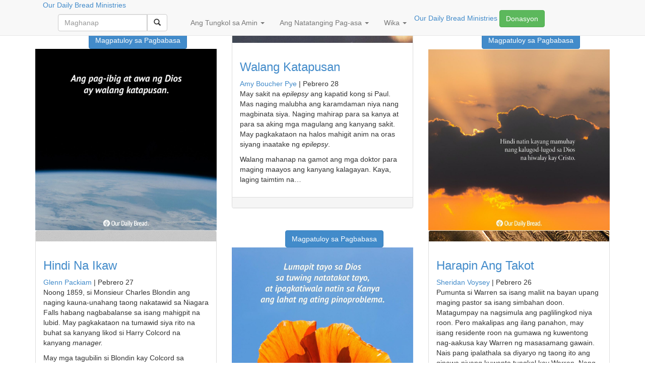

--- FILE ---
content_type: text/html; charset=UTF-8
request_url: https://filipino-odb.org/2023/02/
body_size: 80299
content:
<!DOCTYPE html>
<html lang="tl-PH" xmlns:og="http://opengraphprotocol.org/schema/" xmlns:fb="http://www.facebook.com/2008/fbml">
	<head>
    <meta charset="UTF-8">
		<meta http-equiv="X-UA-Compatible" content="IE=edge">
		<meta name="viewport" content="width=device-width, initial-scale=1">

		

		
        		    <meta property="fb:pages" content="223392630672" />
        
		<title>Pebrero, 2023 | Pilipinas ODB</title>
				<link rel="icon" href="https://filipino-odb.org/wp-content/themes/odbm-base-language-tl/favicon.ico" type="image/x-icon" />
		<link rel="Shortcut Icon" href="https://filipino-odb.org/wp-content/themes/odbm-base-language-tl/favicon.ico" type="image/ico" />

		<!-- HTML5 shim and Respond.js IE8 support of HTML5 elements and media queries -->
		<!--[if lt IE 9]>
			<script src="https://oss.maxcdn.com/libs/html5shiv/3.7.0/html5shiv.js"></script>
			<script src="https://oss.maxcdn.com/libs/respond.js/1.4.2/respond.min.js"></script>
		<![endif]-->

		<link href='https://fonts.googleapis.com/css?family=PT+Sans:400,700' rel='stylesheet' type='text/css'>
		<link href="https://filipino-odb.org/wp-content/themes/odbm-base/fonts/fontello-bdfc94db/css/odb_icons.css" rel="stylesheet">
  	  	<link rel="stylesheet" href="https://www.google.com/uds/api/search/1.0/3791d9497f0df2d1de9199ca7e3b2964/default.css" type="text/css" media="all" />

		<link rel="pingback" href="https://filipino-odb.org/xmlrpc.php" />


		

		<meta name='robots' content='max-image-preview:large' />

<!-- All In One SEO Pack 3.6.2[376,396] -->
<meta name="robots" content="noindex,follow" />
<link rel="next" href="https://filipino-odb.org/2023/02/page/2/" />

<script type="application/ld+json" class="aioseop-schema">{"@context":"https://schema.org","@graph":[{"@type":"Organization","@id":"https://filipino-odb.org/#organization","url":"https://filipino-odb.org/","name":"Pilipinas ODB","sameAs":[]},{"@type":"WebSite","@id":"https://filipino-odb.org/#website","url":"https://filipino-odb.org/","name":"Pilipinas ODB","publisher":{"@id":"https://filipino-odb.org/#organization"},"potentialAction":{"@type":"SearchAction","target":"https://filipino-odb.org/?s={search_term_string}","query-input":"required name=search_term_string"}},{"@type":"CollectionPage","@id":"https://filipino-odb.org/2023/02/#collectionpage","url":"https://filipino-odb.org/2023/02/","inLanguage":"tl-PH","name":"Month: Pebrero 2023","isPartOf":{"@id":"https://filipino-odb.org/#website"},"breadcrumb":{"@id":"https://filipino-odb.org/2023/02/#breadcrumblist"}},{"@type":"BreadcrumbList","@id":"https://filipino-odb.org/2023/02/#breadcrumblist","itemListElement":[{"@type":"ListItem","position":1,"item":{"@type":"WebPage","@id":"https://filipino-odb.org/","url":"https://filipino-odb.org/","name":"Pilipinas ODB"}},{"@type":"ListItem","position":2,"item":{"@type":"WebPage","@id":"https://filipino-odb.org/2023/","url":"https://filipino-odb.org/2023/","name":"Year: 2023"}},{"@type":"ListItem","position":3,"item":{"@type":"WebPage","@id":"https://filipino-odb.org/2023/02/","url":"https://filipino-odb.org/2023/02/","name":"Month: Pebrero 2023"}}]}]}</script>
<link rel="canonical" href="https://filipino-odb.org/2023/02/?post_type=any" />
<!-- All In One SEO Pack -->
<link rel='dns-prefetch' href='//netdna.bootstrapcdn.com' />
<link rel='dns-prefetch' href='//filipino-odb.org' />
<link rel='dns-prefetch' href='//cdnjs.cloudflare.com' />
<link rel='dns-prefetch' href='//s0.wp.com' />
<link rel='dns-prefetch' href='//secure.gravatar.com' />
<link rel='dns-prefetch' href='//fonts.googleapis.com' />
<link rel='dns-prefetch' href='//s.w.org' />
<link rel="alternate" type="application/rss+xml" title="Pilipinas ODB &raquo; Feed" href="https://filipino-odb.org/feed/" />
<link rel="alternate" type="application/rss+xml" title="Pilipinas ODB &raquo; Comments Feed" href="https://filipino-odb.org/comments/feed/" />
<!-- Add Facebook Open Graph Tags --><!-- Add Twitter Cards Tags -->		<!-- This site uses the Google Analytics by MonsterInsights plugin v8.14.1 - Using Analytics tracking - https://www.monsterinsights.com/ -->
							<script src="//www.googletagmanager.com/gtag/js?id=G-85T2G2G8HY"  data-cfasync="false" data-wpfc-render="false" type="text/javascript" async></script>
			<script data-cfasync="false" data-wpfc-render="false" type="text/javascript">
				var mi_version = '8.14.1';
				var mi_track_user = true;
				var mi_no_track_reason = '';
				
								var disableStrs = [
										'ga-disable-G-85T2G2G8HY',
															'ga-disable-UA-21659971-23',
									];

				/* Function to detect opted out users */
				function __gtagTrackerIsOptedOut() {
					for (var index = 0; index < disableStrs.length; index++) {
						if (document.cookie.indexOf(disableStrs[index] + '=true') > -1) {
							return true;
						}
					}

					return false;
				}

				/* Disable tracking if the opt-out cookie exists. */
				if (__gtagTrackerIsOptedOut()) {
					for (var index = 0; index < disableStrs.length; index++) {
						window[disableStrs[index]] = true;
					}
				}

				/* Opt-out function */
				function __gtagTrackerOptout() {
					for (var index = 0; index < disableStrs.length; index++) {
						document.cookie = disableStrs[index] + '=true; expires=Thu, 31 Dec 2099 23:59:59 UTC; path=/';
						window[disableStrs[index]] = true;
					}
				}

				if ('undefined' === typeof gaOptout) {
					function gaOptout() {
						__gtagTrackerOptout();
					}
				}
								window.dataLayer = window.dataLayer || [];

				window.MonsterInsightsDualTracker = {
					helpers: {},
					trackers: {},
				};
				if (mi_track_user) {
					function __gtagDataLayer() {
						dataLayer.push(arguments);
					}

					function __gtagTracker(type, name, parameters) {
						if (!parameters) {
							parameters = {};
						}

						if (parameters.send_to) {
							__gtagDataLayer.apply(null, arguments);
							return;
						}

						if (type === 'event') {
														parameters.send_to = monsterinsights_frontend.v4_id;
							var hookName = name;
							if (typeof parameters['event_category'] !== 'undefined') {
								hookName = parameters['event_category'] + ':' + name;
							}

							if (typeof MonsterInsightsDualTracker.trackers[hookName] !== 'undefined') {
								MonsterInsightsDualTracker.trackers[hookName](parameters);
							} else {
								__gtagDataLayer('event', name, parameters);
							}
							
														parameters.send_to = monsterinsights_frontend.ua;
							__gtagDataLayer(type, name, parameters);
													} else {
							__gtagDataLayer.apply(null, arguments);
						}
					}

					__gtagTracker('js', new Date());
					__gtagTracker('set', {
						'developer_id.dZGIzZG': true,
											});
										__gtagTracker('config', 'G-85T2G2G8HY', {"forceSSL":"true"} );
															__gtagTracker('config', 'UA-21659971-23', {"forceSSL":"true"} );
										window.gtag = __gtagTracker;										(function () {
						/* https://developers.google.com/analytics/devguides/collection/analyticsjs/ */
						/* ga and __gaTracker compatibility shim. */
						var noopfn = function () {
							return null;
						};
						var newtracker = function () {
							return new Tracker();
						};
						var Tracker = function () {
							return null;
						};
						var p = Tracker.prototype;
						p.get = noopfn;
						p.set = noopfn;
						p.send = function () {
							var args = Array.prototype.slice.call(arguments);
							args.unshift('send');
							__gaTracker.apply(null, args);
						};
						var __gaTracker = function () {
							var len = arguments.length;
							if (len === 0) {
								return;
							}
							var f = arguments[len - 1];
							if (typeof f !== 'object' || f === null || typeof f.hitCallback !== 'function') {
								if ('send' === arguments[0]) {
									var hitConverted, hitObject = false, action;
									if ('event' === arguments[1]) {
										if ('undefined' !== typeof arguments[3]) {
											hitObject = {
												'eventAction': arguments[3],
												'eventCategory': arguments[2],
												'eventLabel': arguments[4],
												'value': arguments[5] ? arguments[5] : 1,
											}
										}
									}
									if ('pageview' === arguments[1]) {
										if ('undefined' !== typeof arguments[2]) {
											hitObject = {
												'eventAction': 'page_view',
												'page_path': arguments[2],
											}
										}
									}
									if (typeof arguments[2] === 'object') {
										hitObject = arguments[2];
									}
									if (typeof arguments[5] === 'object') {
										Object.assign(hitObject, arguments[5]);
									}
									if ('undefined' !== typeof arguments[1].hitType) {
										hitObject = arguments[1];
										if ('pageview' === hitObject.hitType) {
											hitObject.eventAction = 'page_view';
										}
									}
									if (hitObject) {
										action = 'timing' === arguments[1].hitType ? 'timing_complete' : hitObject.eventAction;
										hitConverted = mapArgs(hitObject);
										__gtagTracker('event', action, hitConverted);
									}
								}
								return;
							}

							function mapArgs(args) {
								var arg, hit = {};
								var gaMap = {
									'eventCategory': 'event_category',
									'eventAction': 'event_action',
									'eventLabel': 'event_label',
									'eventValue': 'event_value',
									'nonInteraction': 'non_interaction',
									'timingCategory': 'event_category',
									'timingVar': 'name',
									'timingValue': 'value',
									'timingLabel': 'event_label',
									'page': 'page_path',
									'location': 'page_location',
									'title': 'page_title',
								};
								for (arg in args) {
																		if (!(!args.hasOwnProperty(arg) || !gaMap.hasOwnProperty(arg))) {
										hit[gaMap[arg]] = args[arg];
									} else {
										hit[arg] = args[arg];
									}
								}
								return hit;
							}

							try {
								f.hitCallback();
							} catch (ex) {
							}
						};
						__gaTracker.create = newtracker;
						__gaTracker.getByName = newtracker;
						__gaTracker.getAll = function () {
							return [];
						};
						__gaTracker.remove = noopfn;
						__gaTracker.loaded = true;
						window['__gaTracker'] = __gaTracker;
					})();
									} else {
										console.log("");
					(function () {
						function __gtagTracker() {
							return null;
						}

						window['__gtagTracker'] = __gtagTracker;
						window['gtag'] = __gtagTracker;
					})();
									}
			</script>
				<!-- / Google Analytics by MonsterInsights -->
		<script type="text/javascript">
window._wpemojiSettings = {"baseUrl":"https:\/\/s.w.org\/images\/core\/emoji\/13.1.0\/72x72\/","ext":".png","svgUrl":"https:\/\/s.w.org\/images\/core\/emoji\/13.1.0\/svg\/","svgExt":".svg","source":{"concatemoji":"https:\/\/filipino-odb.org\/wp-includes\/js\/wp-emoji-release.min.js?ver=5.9.12"}};
/*! This file is auto-generated */
!function(e,a,t){var n,r,o,i=a.createElement("canvas"),p=i.getContext&&i.getContext("2d");function s(e,t){var a=String.fromCharCode;p.clearRect(0,0,i.width,i.height),p.fillText(a.apply(this,e),0,0);e=i.toDataURL();return p.clearRect(0,0,i.width,i.height),p.fillText(a.apply(this,t),0,0),e===i.toDataURL()}function c(e){var t=a.createElement("script");t.src=e,t.defer=t.type="text/javascript",a.getElementsByTagName("head")[0].appendChild(t)}for(o=Array("flag","emoji"),t.supports={everything:!0,everythingExceptFlag:!0},r=0;r<o.length;r++)t.supports[o[r]]=function(e){if(!p||!p.fillText)return!1;switch(p.textBaseline="top",p.font="600 32px Arial",e){case"flag":return s([127987,65039,8205,9895,65039],[127987,65039,8203,9895,65039])?!1:!s([55356,56826,55356,56819],[55356,56826,8203,55356,56819])&&!s([55356,57332,56128,56423,56128,56418,56128,56421,56128,56430,56128,56423,56128,56447],[55356,57332,8203,56128,56423,8203,56128,56418,8203,56128,56421,8203,56128,56430,8203,56128,56423,8203,56128,56447]);case"emoji":return!s([10084,65039,8205,55357,56613],[10084,65039,8203,55357,56613])}return!1}(o[r]),t.supports.everything=t.supports.everything&&t.supports[o[r]],"flag"!==o[r]&&(t.supports.everythingExceptFlag=t.supports.everythingExceptFlag&&t.supports[o[r]]);t.supports.everythingExceptFlag=t.supports.everythingExceptFlag&&!t.supports.flag,t.DOMReady=!1,t.readyCallback=function(){t.DOMReady=!0},t.supports.everything||(n=function(){t.readyCallback()},a.addEventListener?(a.addEventListener("DOMContentLoaded",n,!1),e.addEventListener("load",n,!1)):(e.attachEvent("onload",n),a.attachEvent("onreadystatechange",function(){"complete"===a.readyState&&t.readyCallback()})),(n=t.source||{}).concatemoji?c(n.concatemoji):n.wpemoji&&n.twemoji&&(c(n.twemoji),c(n.wpemoji)))}(window,document,window._wpemojiSettings);
</script>
<style type="text/css">
img.wp-smiley,
img.emoji {
	display: inline !important;
	border: none !important;
	box-shadow: none !important;
	height: 1em !important;
	width: 1em !important;
	margin: 0 0.07em !important;
	vertical-align: -0.1em !important;
	background: none !important;
	padding: 0 !important;
}
</style>
	<link rel='stylesheet' id='pt-sans-css'  href='https://filipino-odb.org/wp-content/themes/odbm-base/fonts/google/PT-Sans/pt-sans.css?ver=17' type='text/css' media='all' />
<link rel='stylesheet' id='pt-sans-narrow-css'  href='https://filipino-odb.org/wp-content/themes/odbm-base/fonts/google/PT-Sans-Narrow/pt-sans-narrow.css?ver=17' type='text/css' media='all' />
<link rel='stylesheet' id='open-sans-css'  href='https://fonts.googleapis.com/css?family=Open+Sans%3A300italic%2C400italic%2C600italic%2C300%2C400%2C600&#038;subset=latin%2Clatin-ext&#038;display=fallback&#038;ver=5.9.12' type='text/css' media='all' />
<link rel='stylesheet' id='signika-css'  href='https://filipino-odb.org/wp-content/themes/odbm-base/fonts/google/Signika/signika.css?ver=20' type='text/css' media='all' />
<link rel='stylesheet' id='bootstrap-css'  href='https://netdna.bootstrapcdn.com/bootstrap/3.0.0/css/bootstrap.min.css?ver=5.9.12' type='text/css' media='all' />
<link rel='stylesheet' id='bootstrap-xxs-css'  href='https://filipino-odb.org/wp-content/themes/odbm-base/css/bootstrap-xxs.min.css?ver=3.3.2' type='text/css' media='screen' />
<link rel='stylesheet' id='font-awesome-css'  href='https://filipino-odb.org/wp-content/themes/odbm-base/font-awesome/css/all.css?ver=5.11.2' type='text/css' media='screen' />
<link rel='stylesheet' id='font-awesome4-css'  href='https://filipino-odb.org/wp-content/themes/odbm-base/font-awesome/css/v4-shims.css?ver=5.11.2' type='text/css' media='screen' />
<link rel='stylesheet' id='kp-menu-css'  href='https://filipino-odb.org/wp-content/themes/odbm-base/css/kp-menus.min.css?ver=5.9.12' type='text/css' media='all' />
<link rel='stylesheet' id='sharedaddy-css'  href='https://filipino-odb.org//wp-content/plugins/jetpack/modules/sharedaddy/sharing.css?ver=7.9.1-20141119' type='text/css' media='all' />
<link rel='stylesheet' id='profiles-open-sans-css'  href='https://filipino-odb.org/wp-content/plugins/rbc-profiles/classes/../css/fonts/google/Open-Sans/open-sans.css?ver=34' type='text/css' media='all' />
<link rel='stylesheet' id='rbc_profiles_css-css'  href='https://filipino-odb.org/wp-content/plugins/rbc-profiles/css/rbc-profiles.css?ver=5.9.12' type='text/css' media='all' />
<link rel='stylesheet' id='rbc_profiles_style-css'  href='https://filipino-odb.org/wp-content/plugins/rbc-profiles/styles/default.css?ver=5.9.12' type='text/css' media='all' />
<link rel='stylesheet' id='rbc_profiles_responsive-css'  href='https://filipino-odb.org/wp-content/plugins/rbc-profiles/css/rbc-profiles-responsive.css?ver=5.9.12' type='text/css' media='all' />
<link rel='stylesheet' id='rbc_profiles_date_picker-css'  href='https://filipino-odb.org/wp-content/plugins/rbc-profiles/css/rbc-profiles-datepicker.css?ver=5.9.12' type='text/css' media='all' />
<link rel='stylesheet' id='dashicons-css'  href='https://filipino-odb.org/wp-includes/css/dashicons.min.css?ver=5.9.12' type='text/css' media='all' />
<link rel='stylesheet' id='thickbox-css'  href='https://filipino-odb.org/wp-includes/js/thickbox/thickbox.css?ver=5.9.12' type='text/css' media='all' />
<style id='global-styles-inline-css' type='text/css'>
body{--wp--preset--color--black: #000000;--wp--preset--color--cyan-bluish-gray: #abb8c3;--wp--preset--color--white: #ffffff;--wp--preset--color--pale-pink: #f78da7;--wp--preset--color--vivid-red: #cf2e2e;--wp--preset--color--luminous-vivid-orange: #ff6900;--wp--preset--color--luminous-vivid-amber: #fcb900;--wp--preset--color--light-green-cyan: #7bdcb5;--wp--preset--color--vivid-green-cyan: #00d084;--wp--preset--color--pale-cyan-blue: #8ed1fc;--wp--preset--color--vivid-cyan-blue: #0693e3;--wp--preset--color--vivid-purple: #9b51e0;--wp--preset--gradient--vivid-cyan-blue-to-vivid-purple: linear-gradient(135deg,rgba(6,147,227,1) 0%,rgb(155,81,224) 100%);--wp--preset--gradient--light-green-cyan-to-vivid-green-cyan: linear-gradient(135deg,rgb(122,220,180) 0%,rgb(0,208,130) 100%);--wp--preset--gradient--luminous-vivid-amber-to-luminous-vivid-orange: linear-gradient(135deg,rgba(252,185,0,1) 0%,rgba(255,105,0,1) 100%);--wp--preset--gradient--luminous-vivid-orange-to-vivid-red: linear-gradient(135deg,rgba(255,105,0,1) 0%,rgb(207,46,46) 100%);--wp--preset--gradient--very-light-gray-to-cyan-bluish-gray: linear-gradient(135deg,rgb(238,238,238) 0%,rgb(169,184,195) 100%);--wp--preset--gradient--cool-to-warm-spectrum: linear-gradient(135deg,rgb(74,234,220) 0%,rgb(151,120,209) 20%,rgb(207,42,186) 40%,rgb(238,44,130) 60%,rgb(251,105,98) 80%,rgb(254,248,76) 100%);--wp--preset--gradient--blush-light-purple: linear-gradient(135deg,rgb(255,206,236) 0%,rgb(152,150,240) 100%);--wp--preset--gradient--blush-bordeaux: linear-gradient(135deg,rgb(254,205,165) 0%,rgb(254,45,45) 50%,rgb(107,0,62) 100%);--wp--preset--gradient--luminous-dusk: linear-gradient(135deg,rgb(255,203,112) 0%,rgb(199,81,192) 50%,rgb(65,88,208) 100%);--wp--preset--gradient--pale-ocean: linear-gradient(135deg,rgb(255,245,203) 0%,rgb(182,227,212) 50%,rgb(51,167,181) 100%);--wp--preset--gradient--electric-grass: linear-gradient(135deg,rgb(202,248,128) 0%,rgb(113,206,126) 100%);--wp--preset--gradient--midnight: linear-gradient(135deg,rgb(2,3,129) 0%,rgb(40,116,252) 100%);--wp--preset--duotone--dark-grayscale: url('#wp-duotone-dark-grayscale');--wp--preset--duotone--grayscale: url('#wp-duotone-grayscale');--wp--preset--duotone--purple-yellow: url('#wp-duotone-purple-yellow');--wp--preset--duotone--blue-red: url('#wp-duotone-blue-red');--wp--preset--duotone--midnight: url('#wp-duotone-midnight');--wp--preset--duotone--magenta-yellow: url('#wp-duotone-magenta-yellow');--wp--preset--duotone--purple-green: url('#wp-duotone-purple-green');--wp--preset--duotone--blue-orange: url('#wp-duotone-blue-orange');--wp--preset--font-size--small: 13px;--wp--preset--font-size--medium: 20px;--wp--preset--font-size--large: 36px;--wp--preset--font-size--x-large: 42px;}.has-black-color{color: var(--wp--preset--color--black) !important;}.has-cyan-bluish-gray-color{color: var(--wp--preset--color--cyan-bluish-gray) !important;}.has-white-color{color: var(--wp--preset--color--white) !important;}.has-pale-pink-color{color: var(--wp--preset--color--pale-pink) !important;}.has-vivid-red-color{color: var(--wp--preset--color--vivid-red) !important;}.has-luminous-vivid-orange-color{color: var(--wp--preset--color--luminous-vivid-orange) !important;}.has-luminous-vivid-amber-color{color: var(--wp--preset--color--luminous-vivid-amber) !important;}.has-light-green-cyan-color{color: var(--wp--preset--color--light-green-cyan) !important;}.has-vivid-green-cyan-color{color: var(--wp--preset--color--vivid-green-cyan) !important;}.has-pale-cyan-blue-color{color: var(--wp--preset--color--pale-cyan-blue) !important;}.has-vivid-cyan-blue-color{color: var(--wp--preset--color--vivid-cyan-blue) !important;}.has-vivid-purple-color{color: var(--wp--preset--color--vivid-purple) !important;}.has-black-background-color{background-color: var(--wp--preset--color--black) !important;}.has-cyan-bluish-gray-background-color{background-color: var(--wp--preset--color--cyan-bluish-gray) !important;}.has-white-background-color{background-color: var(--wp--preset--color--white) !important;}.has-pale-pink-background-color{background-color: var(--wp--preset--color--pale-pink) !important;}.has-vivid-red-background-color{background-color: var(--wp--preset--color--vivid-red) !important;}.has-luminous-vivid-orange-background-color{background-color: var(--wp--preset--color--luminous-vivid-orange) !important;}.has-luminous-vivid-amber-background-color{background-color: var(--wp--preset--color--luminous-vivid-amber) !important;}.has-light-green-cyan-background-color{background-color: var(--wp--preset--color--light-green-cyan) !important;}.has-vivid-green-cyan-background-color{background-color: var(--wp--preset--color--vivid-green-cyan) !important;}.has-pale-cyan-blue-background-color{background-color: var(--wp--preset--color--pale-cyan-blue) !important;}.has-vivid-cyan-blue-background-color{background-color: var(--wp--preset--color--vivid-cyan-blue) !important;}.has-vivid-purple-background-color{background-color: var(--wp--preset--color--vivid-purple) !important;}.has-black-border-color{border-color: var(--wp--preset--color--black) !important;}.has-cyan-bluish-gray-border-color{border-color: var(--wp--preset--color--cyan-bluish-gray) !important;}.has-white-border-color{border-color: var(--wp--preset--color--white) !important;}.has-pale-pink-border-color{border-color: var(--wp--preset--color--pale-pink) !important;}.has-vivid-red-border-color{border-color: var(--wp--preset--color--vivid-red) !important;}.has-luminous-vivid-orange-border-color{border-color: var(--wp--preset--color--luminous-vivid-orange) !important;}.has-luminous-vivid-amber-border-color{border-color: var(--wp--preset--color--luminous-vivid-amber) !important;}.has-light-green-cyan-border-color{border-color: var(--wp--preset--color--light-green-cyan) !important;}.has-vivid-green-cyan-border-color{border-color: var(--wp--preset--color--vivid-green-cyan) !important;}.has-pale-cyan-blue-border-color{border-color: var(--wp--preset--color--pale-cyan-blue) !important;}.has-vivid-cyan-blue-border-color{border-color: var(--wp--preset--color--vivid-cyan-blue) !important;}.has-vivid-purple-border-color{border-color: var(--wp--preset--color--vivid-purple) !important;}.has-vivid-cyan-blue-to-vivid-purple-gradient-background{background: var(--wp--preset--gradient--vivid-cyan-blue-to-vivid-purple) !important;}.has-light-green-cyan-to-vivid-green-cyan-gradient-background{background: var(--wp--preset--gradient--light-green-cyan-to-vivid-green-cyan) !important;}.has-luminous-vivid-amber-to-luminous-vivid-orange-gradient-background{background: var(--wp--preset--gradient--luminous-vivid-amber-to-luminous-vivid-orange) !important;}.has-luminous-vivid-orange-to-vivid-red-gradient-background{background: var(--wp--preset--gradient--luminous-vivid-orange-to-vivid-red) !important;}.has-very-light-gray-to-cyan-bluish-gray-gradient-background{background: var(--wp--preset--gradient--very-light-gray-to-cyan-bluish-gray) !important;}.has-cool-to-warm-spectrum-gradient-background{background: var(--wp--preset--gradient--cool-to-warm-spectrum) !important;}.has-blush-light-purple-gradient-background{background: var(--wp--preset--gradient--blush-light-purple) !important;}.has-blush-bordeaux-gradient-background{background: var(--wp--preset--gradient--blush-bordeaux) !important;}.has-luminous-dusk-gradient-background{background: var(--wp--preset--gradient--luminous-dusk) !important;}.has-pale-ocean-gradient-background{background: var(--wp--preset--gradient--pale-ocean) !important;}.has-electric-grass-gradient-background{background: var(--wp--preset--gradient--electric-grass) !important;}.has-midnight-gradient-background{background: var(--wp--preset--gradient--midnight) !important;}.has-small-font-size{font-size: var(--wp--preset--font-size--small) !important;}.has-medium-font-size{font-size: var(--wp--preset--font-size--medium) !important;}.has-large-font-size{font-size: var(--wp--preset--font-size--large) !important;}.has-x-large-font-size{font-size: var(--wp--preset--font-size--x-large) !important;}
</style>
<link rel='stylesheet' id='contact-form-7-bootstrap-style-css'  href='https://filipino-odb.org/wp-content/plugins/bootstrap-for-contact-form-7/assets/dist/css/style.min.css?ver=5.9.12' type='text/css' media='all' />
<link rel='stylesheet' id='grid-css'  href='https://filipino-odb.org/wp-content/plugins/kickpress/includes/css/grid.css?ver=1769088762' type='text/css' media='screen' />
<link rel='stylesheet' id='note-css'  href='https://filipino-odb.org/wp-content/plugins/kickpress/includes/css/note.css?ver=1769088762' type='text/css' media='screen' />
<link rel='stylesheet' id='wp-cards-css'  href='https://filipino-odb.org/wp-content/plugins/wp-cards/includes/css/components.css?ver=1769088762' type='text/css' media='screen' />
<link rel='stylesheet' id='odbm-base-styles-css'  href='https://filipino-odb.org/wp-content/themes/odbm-base/style.css?ver=5.9.12' type='text/css' media='all' />
<link rel='stylesheet' id='new-odbm-base-styles-css'  href='https://filipino-odb.org/wp-content/themes/odbm-base/style-PMO-705.css?ver=5.9.12' type='text/css' media='all' />
<script type='text/javascript' src='https://filipino-odb.org/wp-includes/js/jquery/jquery.min.js?ver=3.6.0' id='jquery-core-js'></script>
<script type='text/javascript' src='https://filipino-odb.org/wp-includes/js/jquery/jquery-migrate.min.js?ver=3.3.2' id='jquery-migrate-js'></script>
<script type='text/javascript' src='https://netdna.bootstrapcdn.com/bootstrap/3.0.0/js/bootstrap.min.js?ver=1' id='twitter-bootstrap-js'></script>
<script type='text/javascript' src='https://filipino-odb.org/wp-content/themes/odbm-base/js/kp.min.js?ver=5.9.12' id='kp-menu-js'></script>
<script type='text/javascript' src='https://filipino-odb.org/wp-content/plugins/kickpress/includes/js/kickpress.js?ver=1769088762' id='kickpress-js'></script>
<script type='text/javascript' src='https://filipino-odb.org/wp-content/plugins/kickpress/includes/js/jquery.validate.min.js?ver=1769088762' id='validate-js'></script>
<script type='text/javascript' id='sharing-js-js-extra'>
/* <![CDATA[ */
var recaptcha_options = {"lang":"en"};
/* ]]> */
</script>
<script type='text/javascript' src='https://filipino-odb.org//wp-content/plugins/jetpack/modules/sharedaddy/sharing.js?ver=7.9.1-20141119' id='sharing-js-js'></script>
<script type='text/javascript' src='https://cdnjs.cloudflare.com/ajax/libs/fitvids/1.1.0/jquery.fitvids.min.js?ver=5.9.12' id='jquery.fitvids.js-js'></script>
<script type='text/javascript' id='script.min.js-js-extra'>
/* <![CDATA[ */
var props = {"ajaxurl":"https:\/\/filipino-odb.org\/wp-admin\/admin-ajax.php","add_bookmark":"Magdagdag ng Bookmark","remove_bookmark":"Alisin ang Bookmark"};
var object = {"submit_result":"You're signed up!","submit_message":"Maraming Salamat!"};
/* ]]> */
</script>
<script type='text/javascript' src='https://filipino-odb.org/wp-content/themes/odbm-base/js/script.min.js?ver=5.9.12' id='script.min.js-js'></script>
<script type='text/javascript' id='rbc_profiles_date_picker_js-js-extra'>
/* <![CDATA[ */
var RBCProfilesDatePicker = {"closeText":"Done","prevText":"Prev","nextText":"Next","currentText":"Today","monthNames":{"Jan":"January","Feb":"February","Mar":"March","Apr":"April","May":"May","Jun":"June","Jul":"July","Aug":"August","Sep":"September","Oct":"October","Nov":"November","Dec":"December"},"monthNamesShort":{"Jan":"Jan","Feb":"Feb","Mar":"Mar","Apr":"Apr","May":"May","Jun":"Jun","Jul":"Jul","Aug":"Aug","Sep":"Sep","Oct":"Oct","Nov":"Nov","Dec":"Dec"},"dayNames":{"Sun":"Sunday","Mon":"Monday","Tue":"Tuesday","Wed":"Wednesday","Thu":"Thursday","Fri":"Friday","Sat":"Saturday"},"dayNamesShort":{"Sun":"Sun","Mon":"Mon","Tue":"Tue","Wed":"Wed","Thu":"Thu","Fri":"Fri","Sat":"Sat"},"dayNamesMin":{"Sun":"Su","Mon":"Mo","Tue":"Tu","Wed":"We","Thu":"Th","Fri":"Fr","Sat":"Sa"},"weekHeader":"Wk","dateFormat":"mm\/dd\/yy"};
/* ]]> */
</script>
<script type='text/javascript' src='https://filipino-odb.org/wp-content/plugins/rbc-profiles/js/rbc-profiles-datepicker.js?ver=5.9.12' id='rbc_profiles_date_picker_js-js'></script>
<script type='text/javascript' src='https://filipino-odb.org/wp-content/plugins/rbc-profiles/js/rbc-profiles-fitvids.js?ver=5.9.12' id='rbc_profiles_fitvids_js-js'></script>
<script type='text/javascript' src='https://filipino-odb.org/wp-content/plugins/google-analytics-for-wordpress%202/assets/js/frontend-gtag.min.js?ver=8.14.1' id='monsterinsights-frontend-script-js'></script>
<script data-cfasync="false" data-wpfc-render="false" type="text/javascript" id='monsterinsights-frontend-script-js-extra'>/* <![CDATA[ */
var monsterinsights_frontend = {"js_events_tracking":"true","download_extensions":"doc,pdf,ppt,zip,xls,docx,pptx,xlsx","inbound_paths":"[]","home_url":"https:\/\/filipino-odb.org","hash_tracking":"false","ua":"UA-21659971-23","v4_id":"G-85T2G2G8HY"};/* ]]> */
</script>
<script type='text/javascript' src='https://filipino-odb.org/wp-content/plugins/open-in-new-window-plugin/open_in_new_window_yes.js' id='oinw_vars-js'></script>
<script type='text/javascript' src='https://filipino-odb.org/wp-content/plugins/open-in-new-window-plugin/open_in_new_window.js' id='oinw_methods-js'></script>
<link rel="https://api.w.org/" href="https://filipino-odb.org/wp-json/" /><link rel="EditURI" type="application/rsd+xml" title="RSD" href="https://filipino-odb.org/xmlrpc.php?rsd" />
<link rel="wlwmanifest" type="application/wlwmanifest+xml" href="https://filipino-odb.org/wp-includes/wlwmanifest.xml" /> 
<meta name="generator" content="WordPress 5.9.12" />
		<style type="text/css">
			div.wpcf7 .ajax-loader {
				background-image: url('https://filipino-odb.org/wp-content/plugins/contact-form-7/images/ajax-loader.gif');
			}
		</style>
		
<link rel='dns-prefetch' href='//v0.wordpress.com'/>
<style type='text/css'>img#wpstats{display:none}</style>		<!--Itunes App Banner-->
		<meta name="apple-itunes-app" content="app-id=437496538">
		<!--Android App Manifest-->
		<link rel="manifest" href="https://filipino-odb.org/wp-content/themes/odbm-base/assets/manifest.json">
		<style type="text/css">.recentcomments a{display:inline !important;padding:0 !important;margin:0 !important;}</style>
<!-- Jetpack Open Graph Tags -->
<meta property="og:type" content="website" />
<meta property="og:title" content="Pebrero 2023 &#8211; Pilipinas ODB" />
<meta property="og:site_name" content="Pilipinas ODB" />
<meta property="og:image" content="https://filipino-odb.org/wp-content/themes/odbm-base/images/odb_logo.png" />

<!-- End Jetpack Open Graph Tags -->
			<style type="text/css" id="wp-custom-css">
				img {
	vertical-align: middle;
	max-width: 100%;
}			</style>
				<!-- Custom styles for this template -->
		<link rel="stylesheet" type="text/css" media="all" href="https://filipino-odb.org/wp-content/themes/odbm-base-language-tl/style.css" />
        	</head>
	<body class="archive date">
			<div class="navbar navbar-fixed-top navbar-default" id="main-nav" role="navigation">
			<div class="container">
				<a href="https://filipino-odb.org" title="Home">
					<span class="navbar-brand"></span><!-- /.navbar-brand -->
				</a>
															<a href="https://filipino-odb.org/" class="social-link ministry-home-link ministry-mobile-link" data-toggle="tooltip" data-placement="bottom" title="Our Daily Bread Ministries"><i class="fa fa-home"></i><span class="ministry-home">Our Daily Bread Ministries</span></a>
													<div class="navbar-header">
					<button type="button" class="navbar-toggle" data-toggle="collapse" data-target=".navbar-collapse">
						<span class="sr-only">Toggle navigation</span>
						<span class="menu-text">Menu</span>
					</button>
				</div>
				<nav class="collapse navbar-collapse">


					<!-- Header Search -->
					<div id="header-search" class="col-sm-3 col-md-3">
						<form id="searchform" action="https://filipino-odb.org" method="get" class="navbar-form" role="search">
							<div class="input-group">
								<input type="text" class="form-control" placeholder="Maghanap" id="s" name="s">
								<div class="input-group-btn">
									<button id="searchsubmit" class="btn btn-default" type="submit"><span class="glyphicon glyphicon-search"></span></button>
								</div>
							</div>
						</form><!-- /#searchform -->
					</div><!-- /#header-search -->



					
						<!-- Header Navigation -->
						<ul id="menu-ph-menu" class="nav navbar-nav header-nav"><li id="menu-item-261045" class="menu-item menu-item-type-custom menu-item-object-custom menu-item-has-children menu-item-261045 dropdown"><a title="Ang Tungkol sa Amin" class="menu-ang-tungkol-sa-amin dropdown-toggle" href="#" data-toggle="dropdown" aria-haspopup="true">Ang Tungkol sa Amin <span class="caret"></span></a>
<ul role="menu" class="dropdown-menu">
	<li id="menu-item-262576" class="menu-item menu-item-type-post_type menu-item-object-page menu-item-262576"><a title="Ang Aming mga Pinahahalagahan" class="menu-ang-aming-mga-pinahahalagahan" href="https://filipino-odb.org/ang-aming-mga-pinahahalagahan/">Ang Aming mga Pinahahalagahan</a></li>
	<li id="menu-item-267574" class="menu-item menu-item-type-post_type menu-item-object-page menu-item-267574"><a title="Ang Aming Misyon at Ang Nais Naming Mangyari" class="menu-ang-aming-misyon-at-ang-nais-naming-mangyari" href="https://filipino-odb.org/ang-aming-misyon-at-ang-nais-naming-mangyari/">Ang Aming Misyon at Ang Nais Naming Mangyari</a></li>
</ul>
</li>
<li id="menu-item-268747" class="menu-item menu-item-type-custom menu-item-object-custom menu-item-has-children menu-item-268747 dropdown"><a title="Ang Natatanging Pag-asa" class="menu-ang-natatanging-pag-asa dropdown-toggle" href="#" data-toggle="dropdown" aria-haspopup="true">Ang Natatanging Pag-asa <span class="caret"></span></a>
<ul role="menu" class="dropdown-menu">
	<li id="menu-item-268748" class="menu-item menu-item-type-custom menu-item-object-custom menu-item-268748"><a title="May Pag-asa" class="menu-may-pag-asa" href="https://bit.ly/2Yu9SrB">May Pag-asa</a></li>
	<li id="menu-item-268749" class="menu-item menu-item-type-custom menu-item-object-custom menu-item-268749"><a title="Kasalanan: Ugat ng mga problema sa mundo" class="menu-kasalanan-ugat-ng-mga-problema-sa-mundo" href="https://bit.ly/2yovHyh">Kasalanan: Ugat ng mga problema sa mundo</a></li>
	<li id="menu-item-268750" class="menu-item menu-item-type-custom menu-item-object-custom menu-item-268750"><a title="Iniligtas sa Kamatayan" class="menu-iniligtas-sa-kamatayan" href="https://bit.ly/2YvpU4I">Iniligtas sa Kamatayan</a></li>
	<li id="menu-item-268751" class="menu-item menu-item-type-custom menu-item-object-custom menu-item-268751"><a title="Tanggapin ang Alok ng Dios" class="menu-tanggapin-ang-alok-ng-dios" href="https://bit.ly/2YuT7g7">Tanggapin ang Alok ng Dios</a></li>
</ul>
</li>
</ul>						<!-- Header Navigation -->
						<ul id="menu-overhead-menu" class="nav navbar-nav header-sub-nav"><li id="menu-item-261027" class="language-menu menu-item menu-item-type-custom menu-item-object-custom menu-item-has-children menu-item-261027 dropdown"><a title="Wika" class="menu-wika dropdown-toggle" href="#" data-toggle="dropdown" aria-haspopup="true">Wika <span class="caret"></span></a>
<ul role="menu" class="dropdown-menu">
	<li id="menu-item-116" class="menu-item menu-item-type-custom menu-item-object-custom menu-item-116"><a title="Arabic" target="_blank" class="menu-arabic" href="http://arabic-odb.org/">Arabic</a></li>
	<li id="menu-item-115" class="menu-item menu-item-type-custom menu-item-object-custom menu-item-115"><a title="Afrikaans" target="_blank" class="menu-afrikaans" href="https://afrikaans-odb.org/">Afrikaans</a></li>
	<li id="menu-item-117" class="menu-item menu-item-type-custom menu-item-object-custom menu-item-117"><a title="Chinese (Traditional)" target="_blank" class="menu-chinese-traditional" href="http://traditional-odb.org/">Chinese (Traditional)</a></li>
	<li id="menu-item-118" class="menu-item menu-item-type-custom menu-item-object-custom menu-item-118"><a title="Chinese (Simplified)" target="_blank" class="menu-chinese-simplified" href="http://simplified-odb.org/">Chinese (Simplified)</a></li>
	<li id="menu-item-119" class="menu-item menu-item-type-custom menu-item-object-custom menu-item-119"><a title="Dutch" target="_blank" class="menu-dutch" href="https://onsdagelijksbrood.org/">Dutch</a></li>
	<li id="menu-item-112" class="menu-item menu-item-type-custom menu-item-object-custom menu-item-112"><a title="English" target="_blank" class="menu-english" href="http://odb.org/">English</a></li>
	<li id="menu-item-262770" class="menu-item menu-item-type-custom menu-item-object-custom menu-item-home menu-item-262770"><a title="Filipino" target="_blank" class="menu-filipino" href="http://filipino-odb.org">Filipino</a></li>
	<li id="menu-item-120" class="menu-item menu-item-type-custom menu-item-object-custom menu-item-120"><a title="French" target="_blank" class="menu-french" href="http://www.ministeresnpq.org/">French</a></li>
	<li id="menu-item-121" class="menu-item menu-item-type-custom menu-item-object-custom menu-item-121"><a title="German" target="_blank" class="menu-german" href="http://unsertaeglichbrot.org/">German</a></li>
	<li id="menu-item-198" class="menu-item menu-item-type-custom menu-item-object-custom menu-item-198"><a title="Indonesian" target="_blank" class="menu-indonesian" href="https://santapanrohani.org/">Indonesian</a></li>
	<li id="menu-item-199" class="menu-item menu-item-type-custom menu-item-object-custom menu-item-199"><a title="Italian" target="_blank" class="menu-italian" href="https://ilnostropanequotidiano.org/">Italian</a></li>
	<li id="menu-item-200" class="menu-item menu-item-type-custom menu-item-object-custom menu-item-200"><a title="Hindi" target="_blank" class="menu-hindi" href="https://hindi-odb.org/">Hindi</a></li>
	<li id="menu-item-201" class="menu-item menu-item-type-custom menu-item-object-custom menu-item-201"><a title="Japanese" target="_blank" class="menu-japanese" href="http://https://japanese-odb.org/">Japanese</a></li>
	<li id="menu-item-122" class="menu-item menu-item-type-custom menu-item-object-custom menu-item-122"><a title="Kayin" target="_blank" class="menu-kayin" href="https://kayin-odb.org/">Kayin</a></li>
	<li id="menu-item-123" class="menu-item menu-item-type-custom menu-item-object-custom menu-item-123"><a title="Khmer (Cambodian)" target="_blank" class="menu-khmer-cambodian" href="http://khmer-odb.org/">Khmer (Cambodian)</a></li>
	<li id="menu-item-124" class="menu-item menu-item-type-custom menu-item-object-custom menu-item-124"><a title="Malay" target="_blank" class="menu-malay" href="https://pedomanharian.org/">Malay</a></li>
	<li id="menu-item-262735" class="menu-item menu-item-type-custom menu-item-object-custom menu-item-262735"><a title="Malayalam" class="menu-malayalam" href="https://malayalam-odb.org">Malayalam</a></li>
	<li id="menu-item-125" class="menu-item menu-item-type-custom menu-item-object-custom menu-item-125"><a title="Myanmar" target="_blank" class="menu-myanmar" href="http://myanmar-odb.org/">Myanmar</a></li>
	<li id="menu-item-126" class="menu-item menu-item-type-custom menu-item-object-custom menu-item-126"><a title="Polish" target="_blank" class="menu-polish" href="http://codziennychleb.org/">Polish</a></li>
	<li id="menu-item-127" class="menu-item menu-item-type-custom menu-item-object-custom menu-item-127"><a title="Portuguese" target="_blank" class="menu-portuguese" href="http://paodiario.org/">Portuguese</a></li>
	<li id="menu-item-128" class="menu-item menu-item-type-custom menu-item-object-custom menu-item-128"><a title="Russian" target="_blank" class="menu-russian" href="http://russian-odb.org/">Russian</a></li>
	<li id="menu-item-129" class="menu-item menu-item-type-custom menu-item-object-custom menu-item-129"><a title="Sinhala" target="_blank" class="menu-sinhala" href="https://sinhala-odb.org/">Sinhala</a></li>
	<li id="menu-item-130" class="menu-item menu-item-type-custom menu-item-object-custom menu-item-130"><a title="Spanish" target="_blank" class="menu-spanish" href="http://nuestropandiario.org/">Spanish</a></li>
	<li id="menu-item-131" class="menu-item menu-item-type-custom menu-item-object-custom menu-item-131"><a title="Tamil" target="_blank" class="menu-tamil" href="http://tamil-odb.org/">Tamil</a></li>
	<li id="menu-item-132" class="menu-item menu-item-type-custom menu-item-object-custom menu-item-132"><a title="Thai" target="_blank" class="menu-thai" href="http://thaiodb.org/">Thai</a></li>
	<li id="menu-item-133" class="menu-item menu-item-type-custom menu-item-object-custom menu-item-133"><a title="Ukranian" target="_blank" class="menu-ukranian" href="http://ukrainian-odb.org/">Ukranian</a></li>
	<li id="menu-item-134" class="menu-item menu-item-type-custom menu-item-object-custom menu-item-134"><a title="Vietnamese" target="_blank" class="menu-vietnamese" href="http://vietnamese-odb.org/">Vietnamese</a></li>
</ul>
</li>
</ul>
													<a href="https://filipino-odb.org/" class="social-link ministry-home-link ministry-desktop-link" data-toggle="tooltip" data-placement="bottom" title="Our Daily Bread Ministries"><i class="fa fa-home"></i><span class="ministry-home">Our Daily Bread Ministries</span></a>
						
													<a href="http://filipino-odb.org/donate/" class="btn btn-success btn-donate" target="_blank">Donasyon</a>
						
						<div class="social-icons">
													<a href="https://facebook.com/ourdailybreadpilipinas" class="social-link social-facebook" target="_blank"><i class="fab fa-facebook-f"></i></a>
													<a href="https://twitter.com/odbpilipinas" class="social-link social-twitter" target="_blank"><i class="fab fa-twitter"></i></a>
													<a href="https://instagram.com/ourdailybreadpilipinas" class="social-link social-instagram" target="_blank"><i class="fab fa-instagram"></i></a>
												</div>




												
						<!-- /#user-account if -->



									</nav><!-- /.nav-collapse -->
			</div><!-- /.container -->
		</div><!-- /.navbar -->
			<div class="container-fluid">
						<!-- Jumbotron Header Panel -->
					</div><!-- /.container-fluid -->
		<div id="page-body" class="container">
							<h2>Month: Pebrero 2023</h2>
		
					<!-- Panel - Top of Page -->
		
		
				<div id="content" class="row entries grid-view">
		<div class="entry col-4 col-xs-12 col-md-4 post-275707 shareable type-shareable status-publish format-standard has-post-thumbnail hentry country-ph">
		<div class="excerpt-wrapper" id="excerpt-275707" data-post-id="275707" data-view="grid">
<div id="post-275707" class="post-275707 shareable type-shareable status-publish format-standard has-post-thumbnail hentry country-ph">
	<div class="entry-summary">
		<div><div class="btn-toolbar excerpt-toolbar" role="toolbar">
	<div class="btn-group btn-share-group">
		<a href="https://www.facebook.com/sharer/sharer.php?u=https%3A%2F%2Ffilipino-odb.org%2F3uRY" class="btn btn-social-icon btn-facebook" title="I-share sa Facebook" data-toggle="tooltip" data-placement="bottom"><i class="fa fa-facebook"></i></a>
		<a href="https://plus.google.com/share?url=https%3A%2F%2Ffilipino-odb.org%2F3uRY" class="btn btn-social-icon btn-google-plus" title="I-share sa Google+" data-toggle="tooltip" data-placement="bottom"><i class="fa fa-google-plus"></i></a>
		<a href="//twitter.com/home?status=Tapos%20ko%20nang%20basahin%20%22Share%20ODB%202023-02-28%22%20https%3A%2F%2Ffilipino-odb.org%2F3uRY" class="btn btn-social-icon btn-twitter" title="I-share sa Twitter" data-toggle="tooltip" data-placement="bottom"><i class="fa fa-twitter"></i></a>
		<a href="#" class="btn btn-social-icon btn-pinterest" onclick="javascript:void((function(){var e=document.createElement('script');e.setAttribute('type','text/javascript');e.setAttribute('charset','UTF-8');e.setAttribute('src','//assets.pinterest.com/js/pinmarklet.js?r='+Math.random()*99999999);document.body.appendChild(e)})());"><i class="fa fa-pinterest"></i></a>
	</div>
	<div class="btn-group btn-read-article">
		<a href="https://filipino-odb.org/shareable/share-odb-2023-02-28/" title="Basahin ang buong article" data-toggle="tooltip" data-placement="bottom" class="btn btn-primary" role="button">Magpatuloy sa Pagbabasa</a>
	</div>
</div>
</div>
		<figure class="entry-thumbnail"><img width="940" height="940" src="https://dgxw70tiih684.cloudfront.net/wp-content/uploads/sites/121/2023/02/17170044/Shareable-Image-02-_28-2023-940x940.jpg" class="post-thumbnail alignleft img-responsive wp-post-image" alt="Share ODB 2023-02-28" title="Share ODB 2023-02-28" /></figure>	</div><!-- .entry-summary -->
</div><!-- #post-## -->		</div><!-- /.excerpt-wrapper -->
	</div>
	<div class="entry col-4 col-xs-12 col-md-4 post-275909 post type-post status-publish format-standard hentry category-pagkaing-espirituwal">
		<div class="excerpt-wrapper" id="excerpt-275909" data-post-id="275909" data-view="grid">
<div class="panel panel-default has-thumb">
	<a href="https://filipino-odb.org/2023/02/28/walang-katapusan/" target="_blank" rel="bookmark">
		<div class="panel-heading excerpt-thumb" style="background-image:url(https://d626yq9e83zk1.cloudfront.net/files/2021/02/odb20210228.jpg );"></div>
	</a>
		<div class="panel-content">
		<div class="panel-body">
			<h3><a href="https://filipino-odb.org/2023/02/28/walang-katapusan/" title="Permalink to Walang Katapusan" target="_blank" rel="bookmark">Walang Katapusan</a></h3>
			<div class="entry-meta">
				<span class="entry-author vcard"><a class="url fn n" href="https://filipino-odb.org/author/amyboucherpye/" title="Tingnan ang lahat ng isinulat ni Amy Boucher Pye">Amy Boucher Pye</a> | </span>
				<time class="entry-date" datetime="2023-02-28T00:00:54+08:00" pubdate>Pebrero 28</time>
							</div>
			<p>May sakit na <em>epilepsy</em> ang kapatid kong si Paul. Mas naging malubha ang karamdaman niya nang magbinata siya. Naging mahirap para sa kanya at para sa aking mga magulang ang kanyang sakit. May pagkakataon na halos mahigit anim na oras siyang inaatake ng <em>epilepsy</em>.</p>
<p>Walang mahanap na gamot ang mga doktor para maging maayos ang kanyang kalagayan. Kaya, laging taimtim na&hellip;</p>
		</div>
		<div class="panel-footer entry-meta">
		</div>
	</div>
</div><!--/panel-->
		</div><!-- /.excerpt-wrapper -->
	</div>
	<div class="entry col-4 col-xs-12 col-md-4 post-275708 shareable type-shareable status-publish format-standard has-post-thumbnail hentry country-ph">
		<div class="excerpt-wrapper" id="excerpt-275708" data-post-id="275708" data-view="grid">
<div id="post-275708" class="post-275708 shareable type-shareable status-publish format-standard has-post-thumbnail hentry country-ph">
	<div class="entry-summary">
		<div><div class="btn-toolbar excerpt-toolbar" role="toolbar">
	<div class="btn-group btn-share-group">
		<a href="https://www.facebook.com/sharer/sharer.php?u=https%3A%2F%2Ffilipino-odb.org%2F3uRZ" class="btn btn-social-icon btn-facebook" title="I-share sa Facebook" data-toggle="tooltip" data-placement="bottom"><i class="fa fa-facebook"></i></a>
		<a href="https://plus.google.com/share?url=https%3A%2F%2Ffilipino-odb.org%2F3uRZ" class="btn btn-social-icon btn-google-plus" title="I-share sa Google+" data-toggle="tooltip" data-placement="bottom"><i class="fa fa-google-plus"></i></a>
		<a href="//twitter.com/home?status=Tapos%20ko%20nang%20basahin%20%22Share%20ODB%202023-02-27%22%20https%3A%2F%2Ffilipino-odb.org%2F3uRZ" class="btn btn-social-icon btn-twitter" title="I-share sa Twitter" data-toggle="tooltip" data-placement="bottom"><i class="fa fa-twitter"></i></a>
		<a href="#" class="btn btn-social-icon btn-pinterest" onclick="javascript:void((function(){var e=document.createElement('script');e.setAttribute('type','text/javascript');e.setAttribute('charset','UTF-8');e.setAttribute('src','//assets.pinterest.com/js/pinmarklet.js?r='+Math.random()*99999999);document.body.appendChild(e)})());"><i class="fa fa-pinterest"></i></a>
	</div>
	<div class="btn-group btn-read-article">
		<a href="https://filipino-odb.org/shareable/share-odb-2023-02-27/" title="Basahin ang buong article" data-toggle="tooltip" data-placement="bottom" class="btn btn-primary" role="button">Magpatuloy sa Pagbabasa</a>
	</div>
</div>
</div>
		<figure class="entry-thumbnail"><img width="940" height="940" src="https://dgxw70tiih684.cloudfront.net/wp-content/uploads/sites/121/2023/02/17170035/Shareable-Image-02-_27-2023-940x940.jpg" class="post-thumbnail alignleft img-responsive wp-post-image" alt="Share ODB 2023-02-27" loading="lazy" title="Share ODB 2023-02-27" /></figure>	</div><!-- .entry-summary -->
</div><!-- #post-## -->		</div><!-- /.excerpt-wrapper -->
	</div>
	<div class="entry col-4 col-xs-12 col-md-4 post-275907 post type-post status-publish format-standard hentry category-pagkaing-espirituwal">
		<div class="excerpt-wrapper" id="excerpt-275907" data-post-id="275907" data-view="grid">
<div class="panel panel-default has-thumb">
	<a href="https://filipino-odb.org/2023/02/27/hindi-na-ikaw/" target="_blank" rel="bookmark">
		<div class="panel-heading excerpt-thumb" style="background-image:url(https://d626yq9e83zk1.cloudfront.net/files/2021/02/odb20210227.jpg );"></div>
	</a>
		<div class="panel-content">
		<div class="panel-body">
			<h3><a href="https://filipino-odb.org/2023/02/27/hindi-na-ikaw/" title="Permalink to Hindi Na Ikaw" target="_blank" rel="bookmark">Hindi Na Ikaw</a></h3>
			<div class="entry-meta">
				<span class="entry-author vcard"><a class="url fn n" href="https://filipino-odb.org/author/glennpackiam/" title="Tingnan ang lahat ng isinulat ni Glenn Packiam">Glenn Packiam</a> | </span>
				<time class="entry-date" datetime="2023-02-27T00:00:23+08:00" pubdate>Pebrero 27</time>
							</div>
			<p>Noong 1859, si Monsieur Charles Blondin ang naging kauna-unahang taong nakatawid sa Niagara Falls habang nagbabalanse sa isang mahigpit na lubid. May pagkakataon na tumawid siya rito na buhat sa kanyang likod si Harry Colcord na kanyang <em>manager.</em></p>
<p>May mga tagubilin si Blondin kay Colcord sa kanilang pagtawid: “Harry, sundan mo ang galaw ko sa pagtawid natin. Kung gumewang ako, gumewang&hellip;</p>
		</div>
		<div class="panel-footer entry-meta">
		</div>
	</div>
</div><!--/panel-->
		</div><!-- /.excerpt-wrapper -->
	</div>
	<div class="entry col-4 col-xs-12 col-md-4 post-275706 shareable type-shareable status-publish format-standard has-post-thumbnail hentry country-ph">
		<div class="excerpt-wrapper" id="excerpt-275706" data-post-id="275706" data-view="grid">
<div id="post-275706" class="post-275706 shareable type-shareable status-publish format-standard has-post-thumbnail hentry country-ph">
	<div class="entry-summary">
		<div><div class="btn-toolbar excerpt-toolbar" role="toolbar">
	<div class="btn-group btn-share-group">
		<a href="https://www.facebook.com/sharer/sharer.php?u=https%3A%2F%2Ffilipino-odb.org%2F3uRX" class="btn btn-social-icon btn-facebook" title="I-share sa Facebook" data-toggle="tooltip" data-placement="bottom"><i class="fa fa-facebook"></i></a>
		<a href="https://plus.google.com/share?url=https%3A%2F%2Ffilipino-odb.org%2F3uRX" class="btn btn-social-icon btn-google-plus" title="I-share sa Google+" data-toggle="tooltip" data-placement="bottom"><i class="fa fa-google-plus"></i></a>
		<a href="//twitter.com/home?status=Tapos%20ko%20nang%20basahin%20%22Share%20ODB%202023-02-26%22%20https%3A%2F%2Ffilipino-odb.org%2F3uRX" class="btn btn-social-icon btn-twitter" title="I-share sa Twitter" data-toggle="tooltip" data-placement="bottom"><i class="fa fa-twitter"></i></a>
		<a href="#" class="btn btn-social-icon btn-pinterest" onclick="javascript:void((function(){var e=document.createElement('script');e.setAttribute('type','text/javascript');e.setAttribute('charset','UTF-8');e.setAttribute('src','//assets.pinterest.com/js/pinmarklet.js?r='+Math.random()*99999999);document.body.appendChild(e)})());"><i class="fa fa-pinterest"></i></a>
	</div>
	<div class="btn-group btn-read-article">
		<a href="https://filipino-odb.org/shareable/share-odb-2023-02-26/" title="Basahin ang buong article" data-toggle="tooltip" data-placement="bottom" class="btn btn-primary" role="button">Magpatuloy sa Pagbabasa</a>
	</div>
</div>
</div>
		<figure class="entry-thumbnail"><img width="940" height="940" src="https://dgxw70tiih684.cloudfront.net/wp-content/uploads/sites/121/2023/02/17170027/Shareable-Image-02-_26-2023-940x940.jpg" class="post-thumbnail alignleft img-responsive wp-post-image" alt="Share ODB 2023-02-26" loading="lazy" title="Share ODB 2023-02-26" /></figure>	</div><!-- .entry-summary -->
</div><!-- #post-## -->		</div><!-- /.excerpt-wrapper -->
	</div>
	<div class="entry col-4 col-xs-12 col-md-4 post-275904 post type-post status-publish format-standard hentry category-pagkaing-espirituwal">
		<div class="excerpt-wrapper" id="excerpt-275904" data-post-id="275904" data-view="grid">
<div class="panel panel-default has-thumb">
	<a href="https://filipino-odb.org/2023/02/26/harapin-ang-takot/" target="_blank" rel="bookmark">
		<div class="panel-heading excerpt-thumb" style="background-image:url(https://d626yq9e83zk1.cloudfront.net/files/2021/02/odb20210226.jpg );"></div>
	</a>
		<div class="panel-content">
		<div class="panel-body">
			<h3><a href="https://filipino-odb.org/2023/02/26/harapin-ang-takot/" title="Permalink to Harapin Ang Takot" target="_blank" rel="bookmark">Harapin Ang Takot</a></h3>
			<div class="entry-meta">
				<span class="entry-author vcard"><a class="url fn n" href="https://filipino-odb.org/author/svoysey/" title="Tingnan ang lahat ng isinulat ni Sheridan Voysey">Sheridan Voysey</a> | </span>
				<time class="entry-date" datetime="2023-02-26T00:00:27+08:00" pubdate>Pebrero 26</time>
							</div>
			<p>Pumunta si Warren sa isang maliit na bayan upang maging pastor sa isang simbahan doon. Matagumpay na nagsimula ang paglilingkod niya roon. Pero makalipas ang ilang panahon, may isang residente roon na gumawa ng kuwentong nag-aakusa kay Warren ng masasamang gawain. Nais pang ipalathala sa diyaryo ng taong ito ang ginawa niyang kuwento tungkol kay Warren. Nang mangyari ito, taimtim&hellip;</p>
		</div>
		<div class="panel-footer entry-meta">
		</div>
	</div>
</div><!--/panel-->
		</div><!-- /.excerpt-wrapper -->
	</div>
	<div class="entry col-4 col-xs-12 col-md-4 post-275705 shareable type-shareable status-publish format-standard has-post-thumbnail hentry country-ph">
		<div class="excerpt-wrapper" id="excerpt-275705" data-post-id="275705" data-view="grid">
<div id="post-275705" class="post-275705 shareable type-shareable status-publish format-standard has-post-thumbnail hentry country-ph">
	<div class="entry-summary">
		<div><div class="btn-toolbar excerpt-toolbar" role="toolbar">
	<div class="btn-group btn-share-group">
		<a href="https://www.facebook.com/sharer/sharer.php?u=https%3A%2F%2Ffilipino-odb.org%2F3uRW" class="btn btn-social-icon btn-facebook" title="I-share sa Facebook" data-toggle="tooltip" data-placement="bottom"><i class="fa fa-facebook"></i></a>
		<a href="https://plus.google.com/share?url=https%3A%2F%2Ffilipino-odb.org%2F3uRW" class="btn btn-social-icon btn-google-plus" title="I-share sa Google+" data-toggle="tooltip" data-placement="bottom"><i class="fa fa-google-plus"></i></a>
		<a href="//twitter.com/home?status=Tapos%20ko%20nang%20basahin%20%22Share%20ODB%202023-02-25%22%20https%3A%2F%2Ffilipino-odb.org%2F3uRW" class="btn btn-social-icon btn-twitter" title="I-share sa Twitter" data-toggle="tooltip" data-placement="bottom"><i class="fa fa-twitter"></i></a>
		<a href="#" class="btn btn-social-icon btn-pinterest" onclick="javascript:void((function(){var e=document.createElement('script');e.setAttribute('type','text/javascript');e.setAttribute('charset','UTF-8');e.setAttribute('src','//assets.pinterest.com/js/pinmarklet.js?r='+Math.random()*99999999);document.body.appendChild(e)})());"><i class="fa fa-pinterest"></i></a>
	</div>
	<div class="btn-group btn-read-article">
		<a href="https://filipino-odb.org/shareable/share-odb-2023-02-25/" title="Basahin ang buong article" data-toggle="tooltip" data-placement="bottom" class="btn btn-primary" role="button">Magpatuloy sa Pagbabasa</a>
	</div>
</div>
</div>
		<figure class="entry-thumbnail"><img width="940" height="940" src="https://dgxw70tiih684.cloudfront.net/wp-content/uploads/sites/121/2023/02/17170019/Shareable-Image-02-_25-2023-940x940.jpg" class="post-thumbnail alignleft img-responsive wp-post-image" alt="Share ODB 2023-02-25" loading="lazy" title="Share ODB 2023-02-25" /></figure>	</div><!-- .entry-summary -->
</div><!-- #post-## -->		</div><!-- /.excerpt-wrapper -->
	</div>
	<div class="entry col-4 col-xs-12 col-md-4 post-275901 post type-post status-publish format-standard hentry category-pagkaing-espirituwal">
		<div class="excerpt-wrapper" id="excerpt-275901" data-post-id="275901" data-view="grid">
<div class="panel panel-default has-thumb">
	<a href="https://filipino-odb.org/2023/02/25/pagiging-tao-2/" target="_blank" rel="bookmark">
		<div class="panel-heading excerpt-thumb" style="background-image:url(https://d626yq9e83zk1.cloudfront.net/files/2021/02/odb20210225.jpg );"></div>
	</a>
		<div class="panel-content">
		<div class="panel-body">
			<h3><a href="https://filipino-odb.org/2023/02/25/pagiging-tao-2/" title="Permalink to Pagiging Tao" target="_blank" rel="bookmark">Pagiging Tao</a></h3>
			<div class="entry-meta">
				<span class="entry-author vcard"><a class="url fn n" href="https://filipino-odb.org/author/martdehaan-2/" title="Tingnan ang lahat ng isinulat ni Mart DeHaan">Mart DeHaan</a> | </span>
				<time class="entry-date" datetime="2023-02-25T00:00:39+08:00" pubdate>Pebrero 25</time>
							</div>
			<p>Isang dating palabas sa telebisyon ang <em>Little House on the Prairie</em>. May eksena sa programang ito kung saan nakita ng labing-dalawang taong gulang na si Albert na umiiyak si Mr. Singerman.</p>
<p>Tinanong ni Albert si Mr. Singerman kung bakit siya umiiyak. Sinabi ni Mr. Singerman na, “Umiiyak ako dahil tinuruan ako ng tatay at ng lolo ko na ayos lamang&hellip;</p>
		</div>
		<div class="panel-footer entry-meta">
		</div>
	</div>
</div><!--/panel-->
		</div><!-- /.excerpt-wrapper -->
	</div>
	<div class="entry col-4 col-xs-12 col-md-4 post-275704 shareable type-shareable status-publish format-standard has-post-thumbnail hentry country-ph">
		<div class="excerpt-wrapper" id="excerpt-275704" data-post-id="275704" data-view="grid">
<div id="post-275704" class="post-275704 shareable type-shareable status-publish format-standard has-post-thumbnail hentry country-ph">
	<div class="entry-summary">
		<div><div class="btn-toolbar excerpt-toolbar" role="toolbar">
	<div class="btn-group btn-share-group">
		<a href="https://www.facebook.com/sharer/sharer.php?u=https%3A%2F%2Ffilipino-odb.org%2F3uRV" class="btn btn-social-icon btn-facebook" title="I-share sa Facebook" data-toggle="tooltip" data-placement="bottom"><i class="fa fa-facebook"></i></a>
		<a href="https://plus.google.com/share?url=https%3A%2F%2Ffilipino-odb.org%2F3uRV" class="btn btn-social-icon btn-google-plus" title="I-share sa Google+" data-toggle="tooltip" data-placement="bottom"><i class="fa fa-google-plus"></i></a>
		<a href="//twitter.com/home?status=Tapos%20ko%20nang%20basahin%20%22Share%20ODB%202023-02-24%22%20https%3A%2F%2Ffilipino-odb.org%2F3uRV" class="btn btn-social-icon btn-twitter" title="I-share sa Twitter" data-toggle="tooltip" data-placement="bottom"><i class="fa fa-twitter"></i></a>
		<a href="#" class="btn btn-social-icon btn-pinterest" onclick="javascript:void((function(){var e=document.createElement('script');e.setAttribute('type','text/javascript');e.setAttribute('charset','UTF-8');e.setAttribute('src','//assets.pinterest.com/js/pinmarklet.js?r='+Math.random()*99999999);document.body.appendChild(e)})());"><i class="fa fa-pinterest"></i></a>
	</div>
	<div class="btn-group btn-read-article">
		<a href="https://filipino-odb.org/shareable/share-odb-2023-02-24/" title="Basahin ang buong article" data-toggle="tooltip" data-placement="bottom" class="btn btn-primary" role="button">Magpatuloy sa Pagbabasa</a>
	</div>
</div>
</div>
		<figure class="entry-thumbnail"><img width="940" height="940" src="https://dgxw70tiih684.cloudfront.net/wp-content/uploads/sites/121/2023/02/17170010/Shareable-Image-02-_24-2023-940x940.jpg" class="post-thumbnail alignleft img-responsive wp-post-image" alt="Share ODB 2023-02-24" loading="lazy" title="Share ODB 2023-02-24" /></figure>	</div><!-- .entry-summary -->
</div><!-- #post-## -->		</div><!-- /.excerpt-wrapper -->
	</div>
	<div class="entry col-4 col-xs-12 col-md-4 post-275893 post type-post status-publish format-standard hentry category-pagkaing-espirituwal">
		<div class="excerpt-wrapper" id="excerpt-275893" data-post-id="275893" data-view="grid">
<div class="panel panel-default has-thumb">
	<a href="https://filipino-odb.org/2023/02/24/hindi-ka-nag-iisa-2/" target="_blank" rel="bookmark">
		<div class="panel-heading excerpt-thumb" style="background-image:url(https://d626yq9e83zk1.cloudfront.net/files/2021/02/odb20210224.jpg );"></div>
	</a>
		<div class="panel-content">
		<div class="panel-body">
			<h3><a href="https://filipino-odb.org/2023/02/24/hindi-ka-nag-iisa-2/" title="Permalink to Hindi Ka Nag-iisa" target="_blank" rel="bookmark">Hindi Ka Nag-iisa</a></h3>
			<div class="entry-meta">
				<span class="entry-author vcard"><a class="url fn n" href="https://filipino-odb.org/author/lisasamra/" title="Tingnan ang lahat ng isinulat ni Lisa M. Samra">Lisa M. Samra</a> | </span>
				<time class="entry-date" datetime="2023-02-24T00:00:06+08:00" pubdate>Pebrero 24</time>
							</div>
			<p>Ayon sa manunulat na si Maggie Fergusson, ang kalungkutang dulot ng pag-iisa ay mas nakakapangilabot kaysa sa pagkawala ng tirahan, pagkagutom o pagkakaroon ng sakit. Idinetalye niya sa isang magasin ang pagtaas ng bilang ng mga taong nakakaranas ng matinding kalungkutang dulot ng pag-iisa. Nararanasan din daw ito ng sinumang tao anuman ang katayuan niya sa buhay.</p>
<p>Hindi na bago&hellip;</p>
		</div>
		<div class="panel-footer entry-meta">
		</div>
	</div>
</div><!--/panel-->
		</div><!-- /.excerpt-wrapper -->
	</div>
<div class="btn-toolbar load-more-toolbar clearfix" role="toolbar"><a href="https://filipino-odb.org/2023/02/page/2/api/grid/sort[post_date]/DESC/" rel="content" class="btn btn-primary btn-spinner ajax-append" title="Tingnan pa ang iba"><i class="glyphicon glyphicon-refresh"></i> Tingnan pa ang iba</a></div>			</div><!-- /#content.row.entries -->		
					<!-- Panel - Bottom of Page -->
				</div><!--/.container-->
			<div class="subscribe-container container-fluid">
			<div class="container">
				<div id="footer-menu">
										<nav id="footer-nav" class="social-footer">
						<ul>
							<li><a href="https://facebook.com/ourdailybreadpilipinas" class="sc-icon facebook-icon" target="_blank" title="Facebook"><i class="ss-icon fa fa-facebook"></i></a></li>						    <li><a href="https://twitter.com/odbpilipinas" class="sc-icon twitter-icon" target="_blank" title="Twitter"><i class="ss-icon fa fa-twitter"></i></a></li>						    						    <li><a href="https://instagram.com/ourdailybreadpilipinas" class="sc-icon instagram-icon" target="_blank" title="Instagram"><i class="ss-icon fa fa-instagram"></i></a></li>																					<li><a href="/feed/" class="sc-icon RSS-icon" target="_blank" title="RSS Feed"><i class="ss-icon fa fa-rss"></i></a></li>
						</ul>
					</nav><!-- #social-nav -->
				</div><!-- #footer-menu -->
			</div><!-- .container -->
		</div><!-- .container-fluid -->

		<footer id="page-footer" class="container-fluid">
			<div class="container">
				<div id="rbc-footer" class="row">
					<div class="col col-xs-12 col-sm-12 col-md-6 col-lg-4 col-first">
						<div class="textwidget custom-html-widget"><div class="footer-logo updated-logo"><a href="http://ourdailybread.org"><img src="https://d1aeh7hxqn8xf9.cloudfront.net/wp-content/uploads/2025/03/26030121/ODBM_Logo_25_RGB_ODBM-1-Line-W.png" alt="logo" width="290px" height="37px"></a></div>
<div class="footer-text"><p class="footer-first-text">Ang aming Misyon ay ang maipaalam at maipaunawa sa lahat ng tao ang tungkol sa Salita ng Dios na may kakayahang magbago ng buhay.</p>

<p class="footer-second-text">Nais namin na ang lahat ng tao sa bawat bansa ay may maayos na relasyon kay Hesu-Cristo at nagkakaroon ng mga katangian na tulad ng kay Cristo. Nais din naming makita na naglilingkod sila sa kapulungan ng mga nagtitiwala kay Jesus na kanilang kinabibilangan.</p></div></div>					</div>
					<div class="col col-xs-12 col-sm-6 col-md-3 col-lg-2">
												<h4>Our Daily Bread Ministries</h4><div class="menu-footer-container"><ul id="menu-footer" class="menu"><li id="menu-item-67" class="menu-item menu-item-type-post_type menu-item-object-page menu-item-67"><a href="https://filipino-odb.org/contact-us/">Makipag-ugnayan sa Amin</a></li>
<li id="menu-item-65" class="menu-item menu-item-type-post_type menu-item-object-page menu-item-65"><a href="https://filipino-odb.org/rights-and-permissions/">Pagbibigay ng Karapatan at Permiso</a></li>
<li id="menu-item-66" class="menu-item menu-item-type-post_type menu-item-object-page menu-item-66"><a href="https://filipino-odb.org/terms-and-conditions/">Mga Tuntunin at Kundisyon</a></li>
<li id="menu-item-64" class="menu-item menu-item-type-post_type menu-item-object-page menu-item-64"><a href="https://filipino-odb.org/privacy-policy/">Patakaran sa Privacy</a></li>
</ul></div>					</div>
					<div class="col col-xs-12 col-sm-6 col-md-3 col-lg-2">
											</div>
					<div class="clearfix visible-sm visible-md"></div>
					<div class="col col-xs-12 col-sm-6 col-md-offset-6 col-md-3 col-lg-2 footer-five">
											</div>
					<div class="col col-xs-12 col-sm-6 col-md-3 col-lg-2 col-last">
											</div>
					<div class="clearfix"></div>
				</div><!--/#rbc-footer -->

				<!-- Site footer -->
				<div id="footer-meta" class="row">
					<div class="col">
	                    <div class="menu-footer-container"><ul><li id="rbc-copy"><span>&copy; 2026</span>&nbsp;Pilipinas ODB&nbsp;</li><li class="menu-item menu-item-type-post_type menu-item-object-page menu-item-67"><a href="https://filipino-odb.org/contact-us/">Makipag-ugnayan sa Amin</a></li>
<li class="menu-item menu-item-type-post_type menu-item-object-page menu-item-65"><a href="https://filipino-odb.org/rights-and-permissions/">Pagbibigay ng Karapatan at Permiso</a></li>
<li class="menu-item menu-item-type-post_type menu-item-object-page menu-item-66"><a href="https://filipino-odb.org/terms-and-conditions/">Mga Tuntunin at Kundisyon</a></li>
<li class="menu-item menu-item-type-post_type menu-item-object-page menu-item-64"><a href="https://filipino-odb.org/privacy-policy/">Patakaran sa Privacy</a></li>
</ul></div>	                    					</div>
				</div><!--/#footer-meta -->
			</div><!--/.container -->
		</footer><!--/#page-footer -->

			<div style="display:none">
	</div>
<script type='text/javascript' src='https://filipino-odb.org/wp-content/themes/odbm-base/js/jquery.infinitescroll.min.js?ver=1.0' id='infinitescroll-js'></script>
<script type='text/javascript' id='thickbox-js-extra'>
/* <![CDATA[ */
var thickboxL10n = {"next":"Next >","prev":"< Prev","image":"Image","of":"of","close":"Isara","noiframes":"This feature requires inline frames. You have iframes disabled or your browser does not support them.","loadingAnimation":"https:\/\/filipino-odb.org\/wp-includes\/js\/thickbox\/loadingAnimation.gif"};
/* ]]> */
</script>
<script type='text/javascript' src='https://filipino-odb.org/wp-includes/js/thickbox/thickbox.js?ver=3.1-20121105' id='thickbox-js'></script>
<script type='text/javascript' id='contact-form-7-js-extra'>
/* <![CDATA[ */
var wpcf7 = {"apiSettings":{"root":"https:\/\/filipino-odb.org\/wp-json\/contact-form-7\/v1","namespace":"contact-form-7\/v1"},"cached":"1"};
/* ]]> */
</script>
<script type='text/javascript' src='https://filipino-odb.org/wp-content/plugins/contact-form-7/includes/js/scripts.js?ver=5.2.2' id='contact-form-7-js'></script>
<script type='text/javascript' src='https://filipino-odb.org/wp-includes/js/jquery/jquery.form.min.js?ver=4.3.0' id='jquery-form-js'></script>
<script type='text/javascript' src='https://filipino-odb.org/wp-content/plugins/bootstrap-for-contact-form-7/assets/dist/js/scripts.min.js?ver=1.4.8' id='contact-form-7-bootstrap-js'></script>
<script type='text/javascript' src='https://s0.wp.com/wp-content/js/devicepx-jetpack.js?ver=202604' id='devicepx-js'></script>
<script type='text/javascript' src='https://secure.gravatar.com/js/gprofiles.js?ver=2026Janaa' id='grofiles-cards-js'></script>
<script type='text/javascript' id='wpgroho-js-extra'>
/* <![CDATA[ */
var WPGroHo = {"my_hash":""};
/* ]]> */
</script>
<script type='text/javascript' src='https://filipino-odb.org/wp-content/plugins/jetpack/modules/wpgroho.js?ver=5.9.12' id='wpgroho-js'></script>
<script type='text/javascript' id='rbc_profiles_custom-js-extra'>
/* <![CDATA[ */
var RBCProfilesCustom = {"ViewProfile":"Tingnan ang Profile","EditProfile":"Isaayos ang Profile","RBCProfilesUrl":"https:\/\/filipino-odb.org\/wp-content\/plugins\/rbc-profiles\/","ForgotPass":"Nakalimutan ang Password","Login":"Mag-login","Messages":{"EnterDetails":"Pakilagay lamang po ang iyong username o e-mail address para mai-reset ang iyong password.","EnterEmail":"Pakilagay po ang iyong e-mail address.","ValidEmail":"Pakilagay po ang iyong tamang username at e-mail address.","NotAllowed":"Hindi pinahihintulutan ang pagbabago ng password para sa user na ito.","EmailError":"Hindi namin maipadala ang e-mail sa iyong email address. Mangyaring makipag-uganyan sa admin ng site.","PasswordSent":"Naipadala na namin ang reset password e-mail, kalakip ang ilang mga tagubilin sa iyong e-mail. Maaaring tumagal ng ilang sandali bago mo matanggap ang aming e-mail. Siguraduhin mong tingnan ang Spam folder kung hindi mo makita ang aming e-mail. Kung matanggap mo na ang aming e-mail, pindutin lamang ang link na aming ini-e-mail para mabago ang iyong password.","WentWrong":"Pakiulit po muli, hindi gumana nang maayos.","RegExistEmail":"Ang iyong e-mail address ay nagamit na sa pagreregister.","RegValidEmail":"Maaaring magamit ang  e-mail address.","RegInvalidEmail":"Hindi puwedeng magamit ang e-mail address.","RegEmptyEmail":"Walang naisulat sa e-mail address.","RegExistUsername":"Ang iyong username ay nagamit na sa pagre-register.","RegValidUsername":"Maaaring magamit ang username.","RegEmptyUsername":"Walang naisulat sa username.","RegInValidUsername":"Hindi puwedeng magamit ang username.","DelPromptMessage":"Sigurado ka ba na nais mong burahin ang larawang ito?","EmailNotExists":"Hindi matagpuan sa aming system ang e-mail na iyong ibinigay.","UsernameNotExists":"Hindi matagpuan sa aming system ang username na iyong ibinigay."},"AdminAjax":"https:\/\/filipino-odb.org\/wp-admin\/admin-ajax.php"};
/* ]]> */
</script>
<script type='text/javascript' src='https://filipino-odb.org/wp-content/plugins/rbc-profiles/js/rbc-profiles-custom.js?ver=5.9.12' id='rbc_profiles_custom-js'></script>
<script type='text/javascript' src='https://filipino-odb.org/wp-content/plugins/kickpress/includes/js/kickpress-ajax.js?ver=5.9.12' id='ajax-reload-js'></script>
<script type='text/javascript' src='https://stats.wp.com/e-202604.js' async='async' defer='defer'></script>
<script type='text/javascript'>
	_stq = window._stq || [];
	_stq.push([ 'view', {v:'ext',j:'1:7.9.1',blog:'153182519',post:'0',tz:'8',srv:'filipino-odb.org'} ]);
	_stq.push([ 'clickTrackerInit', '153182519', '0' ]);
</script>
		<div id="sharing_email" style="display: none;">
			<form method="post">
				<label for="target_email">Ipadala sa Email Address</label>
				<input type="text" name="target_email" id="target_email" value="" />
				<label for="source_name">Ang iyong pangalan</label>
				<input type="text" name="source_name" id="source_name" value="" />
				<label for="source_email">Your Email Address</label>
				<input type="text" name="source_email" id="source_email" value="" />
				<img style="float: right; display: none" class="loading" src="https://filipino-odb.org//wp-content/plugins/jetpack/modules/sharedaddy/images/loading.gif" alt="loading" width="16" height="16" />
				<input type="submit" value="Magpadala ng Email" class="sharing_send" />
				<a href="#cancel" class="sharing_cancel">Ikansela</a>
				<div class="errors errors-1" style="display: none;">Hindi naipadala ang post na ito - tingnan muli at iwasto ang inilagay mong e-mail address!</div>
				<div class="errors errors-2" style="display: none;">Nabigo ang pagtse-tsek sa e-mail, paki-ulit</div>
				<div class="errors errors-3" style="display: none;">Sorry, hindi makakapag-share ng post ang iyong web page sa pamamagitan ng e-mail.</div>
			</form>
		</div>

				<!-- Modal -->
		<div class="modal fade" id="login-modal" tabindex="-1" role="dialog" aria-labelledby="login-modal-label" aria-hidden="true">
			<div class="modal-dialog">
				<div class="modal-content">
					<div class="modal-header">
						<div class="navbar-brand"></div><!-- /.navbar-brand -->
							<button type="button" class="close close-ionic-x" data-dismiss="modal"><span aria-hidden="true"><img src="https://d626yq9e83zk1.cloudfront.net/files/close-x.png" /></span><span class="sr-only">Isara</span></button>
						<h4 class="modal-title" id="login-modal-label">Mag-log in</h4>
					</div>
					<div class="modal-body">
						<div class="rbc-profiles-wrap rbc-profiles-login ">
		<div class="rbc-profiles-inner rbc-profiles-clearfix rbc-profiles-login-wrapper"><div class="rbc-profiles-head"><div class="rbc-profiles-left"><div class="rbc-profiles-field-name rbc-profiles-field-name-wide login-heading" id="login-heading-1">Mag-login</div></div><div class="rbc-profiles-right"></div><div class="rbc-profiles-clear"></div></div><div class="rbc-profiles-main"><form method="post" id="rbc-profiles-login-form-1"><div class="rbc-profiles-field rbc-profiles-edit rbc-profiles-edit-show"><label class="rbc-profiles-field-type rbc-profiles-label-hidden" for="user_login"><i class="fa fa-user"></i><span>Username o e-mail.</span></label><div class="rbc-profiles-field-value"><input type="text" class="rbc-profiles-input" name="user_login" id="user_login" value="" placeholder="Username o e-mail." /></div></div><div class="rbc-profiles-clear"></div><div class="rbc-profiles-field rbc-profiles-edit rbc-profiles-edit-show"><label class="rbc-profiles-field-type rbc-profiles-label-hidden" for="login_user_pass"><i class="fa fa-lock"></i><span>Password</span></label><div class="rbc-profiles-field-value"><input type="password" class="rbc-profiles-input" name="login_user_pass" id="login_user_pass" value="" placeholder="Password" /></div></div><div class="rbc-profiles-clear"></div><input type="hidden" name="no_captcha" value="yes" /><div class="rbc-profiles-field rbc-profiles-edit rbc-profiles-edit-show">
		<div class="rbc-profiles-field-value">
		<div class="rbc-profiles-rememberme">
			<i class="fa fa-square-o"></i>Para matandaan
			<input type="hidden" name="rememberme" id="rememberme-1" value="0" /><a href="javascript:void(0);" id="rbc-profiles-forgot-pass-1" class="rbc-profiles-login-forgot-link " title="Nakalimutan mo ba?">Nakalimutan mo ba?</a>
		</div>
		<input type="submit" name="rbc-profiles-login" class="rbc-profiles-button rbc-profiles-login" value="Mag-login" onclick="ga('send', 'event', 'User_Action', 'Site_Login');" /><br /><div class="register-wrapper"><a href="https://filipino-odb.org/?page_id=261034" class="rbc-profiles-login-register-link " target="_blank">Mag-register</a></div></div>
		</div><div class="rbc-profiles-clear"></div><input type="hidden" name="redirect_to" value="" /></form></div></div><div class="rbc-profiles-forgot-pass" id="rbc-profiles-forgot-pass-holder-1"><p><div class="rbc-profiles-field rbc-profiles-edit rbc-profiles-edit-show"><label class="rbc-profiles-field-type rbc-profiles-label-hidden" for="user_name_email-1"><i class="fa fa-user"></i><span>Username o e-mail.</span></label><div class="rbc-profiles-field-value"><input type="text" class="rbc-profiles-input" name="user_name_email" id="user_name_email-1" placeholder="Username o e-mail." value=""></div></div><div class="rbc-profiles-field rbc-profiles-edit rbc-profiles-edit-show"><div class="rbc-profiles-field-value"><div class="rbc-profiles-back-to-login"><a href="javascript:void(0);" title="Bumalik sa pahina ng Log in" id="rbc-profiles-back-to-login-1">Bumalik sa pahina ng Log in</a> <div class="spinner" id="forgot_password_spinner" style="display:none"></div><input type="button" name="rbc-profiles-forgot-pass" id="rbc-profiles-forgot-pass-btn-1" class="rbc-profiles-button rbc-profiles-login" value="Nakalimutan ang Password"></div></div></div></div>


		</div>						<div class="clearfix"></div>
					</div>
				</div>
			</div>
		</div>
			</body>
</html>

<script type="text/javascript">
	if(jQuery(".rbc-profiles-main").find('.rbc-profiles-errors').length > 0){
		jQuery("#login-modal").modal("show");
	}
</script>
		<script>
		var onloadCallback = function() {
			var siteKey = '6LedCx8UAAAAANlNOsrXSsJFPQ05M8faLUJzk_Ns ';
					// Render captcha for button click.
			if(jQuery('#subscribe-submit-btn').length) {
				grecaptcha.render('subscribe-submit-btn', {
						'sitekey' : siteKey,
						'callback' : EmailSubmitFn			});
			}
					// Render captcha for button click.
			if(jQuery('#promo-subscribe-btn').length) {
				grecaptcha.render('promo-subscribe-btn', {
						'sitekey' : siteKey,
						'callback' : YourOnSubmitFn			});
			}
					// Render captcha for button click.
			if(jQuery('#kids-subscribe-btn').length) {
				grecaptcha.render('kids-subscribe-btn', {
						'sitekey' : siteKey,
						'callback' : KidsSubmitFn			});
			}
					// Render captcha for button click.
			if(jQuery('#subscribe-email-btn').length) {
				grecaptcha.render('subscribe-email-btn', {
						'sitekey' : siteKey,
						'callback' : EmailSignupFn			});
			}
					// Render captcha for button click.
			if(jQuery('#email-signup-button').length) {
				grecaptcha.render('email-signup-button', {
						'sitekey' : siteKey,
						'callback' : EmailSignUpForm			});
			}
					// Render captcha for button click.
			if(jQuery('#ag-email-btn').length) {
				grecaptcha.render('ag-email-btn', {
						'sitekey' : siteKey,
						'callback' : AgSubmitFn			});
			}
					// Render captcha for button click.
			if(jQuery('#subscribe-enews-btn').length) {
				grecaptcha.render('subscribe-enews-btn', {
						'sitekey' : siteKey,
						'callback' : EnewsSubmitFn			});
			}
					// Render captcha for button click.
			if(jQuery('#fgsl-email-btn').length) {
				grecaptcha.render('fgsl-email-btn', {
						'sitekey' : siteKey,
						'callback' : FgslSubmitFn			});
			}
					// Render captcha for button click.
			if(jQuery('#gog-email-btn').length) {
				grecaptcha.render('gog-email-btn', {
						'sitekey' : siteKey,
						'callback' : GogSubmitFn			});
			}
					// Render captcha for button click.
			if(jQuery('#one-day-email-btn').length) {
				grecaptcha.render('one-day-email-btn', {
						'sitekey' : siteKey,
						'callback' : OneDaySubmitFn			});
			}
					// Render captcha for button click.
			if(jQuery('#banner-signup-button').length) {
				grecaptcha.render('banner-signup-button', {
						'sitekey' : siteKey,
						'callback' : BannerSignupFn			});
			}
					// Render captcha for button click.
			if(jQuery('#subscribe-template-btn').length) {
				grecaptcha.render('subscribe-template-btn', {
						'sitekey' : siteKey,
						'callback' : SubscribeTemplateSubmit			});
			}
					// Render captcha for button click.
			if(jQuery('#jetpack-sharing-email').length) {
				grecaptcha.render('jetpack-sharing-email', {
						'sitekey' : siteKey,
						'callback' : JetPackSharingFn			});
			}
				};

			</script>

	<script src='https://www.google.com/recaptcha/api.js?onload=onloadCallback&render=explicit&hl=en' async defer></script>

		